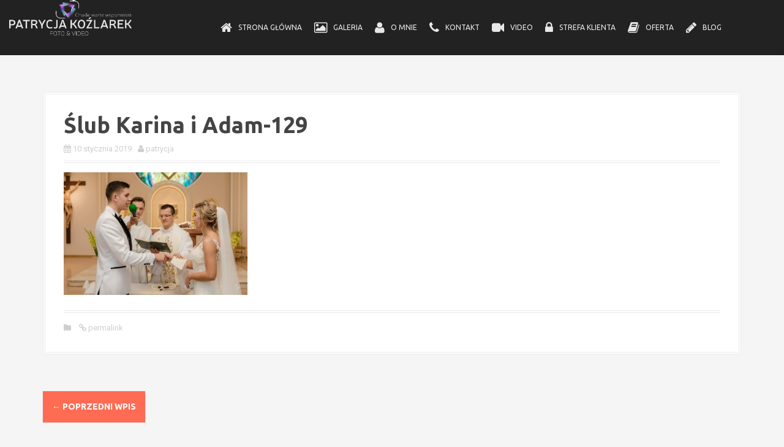

--- FILE ---
content_type: text/html; charset=UTF-8
request_url: https://patrycjakozlarek.pl/24760-2/slub-karina-i-adam-129/
body_size: 8971
content:
<!DOCTYPE html>
<html lang="pl-PL">
<head>
<meta charset="UTF-8">
<meta name="viewport" content="width=device-width, initial-scale=1">
<title> &raquo; Ślub Karina i Adam-129Patrycja Koźlarek &#8211; Fotograf Koszalin</title>
<link rel="profile" href="http://gmpg.org/xfn/11">
<link rel="pingback" href="https://patrycjakozlarek.pl/xmlrpc.php">


<meta name='robots' content='max-image-preview:large' />
<link rel='dns-prefetch' href='//fonts.googleapis.com' />
<link rel="alternate" type="application/rss+xml" title="Patrycja Koźlarek - Fotograf Koszalin &raquo; Kanał z wpisami" href="https://patrycjakozlarek.pl/feed/" />
<link rel="alternate" type="application/rss+xml" title="Patrycja Koźlarek - Fotograf Koszalin &raquo; Kanał z komentarzami" href="https://patrycjakozlarek.pl/comments/feed/" />
<link rel="alternate" title="oEmbed (JSON)" type="application/json+oembed" href="https://patrycjakozlarek.pl/wp-json/oembed/1.0/embed?url=https%3A%2F%2Fpatrycjakozlarek.pl%2F24760-2%2Fslub-karina-i-adam-129%2F" />
<link rel="alternate" title="oEmbed (XML)" type="text/xml+oembed" href="https://patrycjakozlarek.pl/wp-json/oembed/1.0/embed?url=https%3A%2F%2Fpatrycjakozlarek.pl%2F24760-2%2Fslub-karina-i-adam-129%2F&#038;format=xml" />
<style id='wp-img-auto-sizes-contain-inline-css' type='text/css'>
img:is([sizes=auto i],[sizes^="auto," i]){contain-intrinsic-size:3000px 1500px}
/*# sourceURL=wp-img-auto-sizes-contain-inline-css */
</style>
<style id='wp-emoji-styles-inline-css' type='text/css'>

	img.wp-smiley, img.emoji {
		display: inline !important;
		border: none !important;
		box-shadow: none !important;
		height: 1em !important;
		width: 1em !important;
		margin: 0 0.07em !important;
		vertical-align: -0.1em !important;
		background: none !important;
		padding: 0 !important;
	}
/*# sourceURL=wp-emoji-styles-inline-css */
</style>
<style id='wp-block-library-inline-css' type='text/css'>
:root{--wp-block-synced-color:#7a00df;--wp-block-synced-color--rgb:122,0,223;--wp-bound-block-color:var(--wp-block-synced-color);--wp-editor-canvas-background:#ddd;--wp-admin-theme-color:#007cba;--wp-admin-theme-color--rgb:0,124,186;--wp-admin-theme-color-darker-10:#006ba1;--wp-admin-theme-color-darker-10--rgb:0,107,160.5;--wp-admin-theme-color-darker-20:#005a87;--wp-admin-theme-color-darker-20--rgb:0,90,135;--wp-admin-border-width-focus:2px}@media (min-resolution:192dpi){:root{--wp-admin-border-width-focus:1.5px}}.wp-element-button{cursor:pointer}:root .has-very-light-gray-background-color{background-color:#eee}:root .has-very-dark-gray-background-color{background-color:#313131}:root .has-very-light-gray-color{color:#eee}:root .has-very-dark-gray-color{color:#313131}:root .has-vivid-green-cyan-to-vivid-cyan-blue-gradient-background{background:linear-gradient(135deg,#00d084,#0693e3)}:root .has-purple-crush-gradient-background{background:linear-gradient(135deg,#34e2e4,#4721fb 50%,#ab1dfe)}:root .has-hazy-dawn-gradient-background{background:linear-gradient(135deg,#faaca8,#dad0ec)}:root .has-subdued-olive-gradient-background{background:linear-gradient(135deg,#fafae1,#67a671)}:root .has-atomic-cream-gradient-background{background:linear-gradient(135deg,#fdd79a,#004a59)}:root .has-nightshade-gradient-background{background:linear-gradient(135deg,#330968,#31cdcf)}:root .has-midnight-gradient-background{background:linear-gradient(135deg,#020381,#2874fc)}:root{--wp--preset--font-size--normal:16px;--wp--preset--font-size--huge:42px}.has-regular-font-size{font-size:1em}.has-larger-font-size{font-size:2.625em}.has-normal-font-size{font-size:var(--wp--preset--font-size--normal)}.has-huge-font-size{font-size:var(--wp--preset--font-size--huge)}.has-text-align-center{text-align:center}.has-text-align-left{text-align:left}.has-text-align-right{text-align:right}.has-fit-text{white-space:nowrap!important}#end-resizable-editor-section{display:none}.aligncenter{clear:both}.items-justified-left{justify-content:flex-start}.items-justified-center{justify-content:center}.items-justified-right{justify-content:flex-end}.items-justified-space-between{justify-content:space-between}.screen-reader-text{border:0;clip-path:inset(50%);height:1px;margin:-1px;overflow:hidden;padding:0;position:absolute;width:1px;word-wrap:normal!important}.screen-reader-text:focus{background-color:#ddd;clip-path:none;color:#444;display:block;font-size:1em;height:auto;left:5px;line-height:normal;padding:15px 23px 14px;text-decoration:none;top:5px;width:auto;z-index:100000}html :where(.has-border-color){border-style:solid}html :where([style*=border-top-color]){border-top-style:solid}html :where([style*=border-right-color]){border-right-style:solid}html :where([style*=border-bottom-color]){border-bottom-style:solid}html :where([style*=border-left-color]){border-left-style:solid}html :where([style*=border-width]){border-style:solid}html :where([style*=border-top-width]){border-top-style:solid}html :where([style*=border-right-width]){border-right-style:solid}html :where([style*=border-bottom-width]){border-bottom-style:solid}html :where([style*=border-left-width]){border-left-style:solid}html :where(img[class*=wp-image-]){height:auto;max-width:100%}:where(figure){margin:0 0 1em}html :where(.is-position-sticky){--wp-admin--admin-bar--position-offset:var(--wp-admin--admin-bar--height,0px)}@media screen and (max-width:600px){html :where(.is-position-sticky){--wp-admin--admin-bar--position-offset:0px}}

/*# sourceURL=wp-block-library-inline-css */
</style><style id='global-styles-inline-css' type='text/css'>
:root{--wp--preset--aspect-ratio--square: 1;--wp--preset--aspect-ratio--4-3: 4/3;--wp--preset--aspect-ratio--3-4: 3/4;--wp--preset--aspect-ratio--3-2: 3/2;--wp--preset--aspect-ratio--2-3: 2/3;--wp--preset--aspect-ratio--16-9: 16/9;--wp--preset--aspect-ratio--9-16: 9/16;--wp--preset--color--black: #000000;--wp--preset--color--cyan-bluish-gray: #abb8c3;--wp--preset--color--white: #ffffff;--wp--preset--color--pale-pink: #f78da7;--wp--preset--color--vivid-red: #cf2e2e;--wp--preset--color--luminous-vivid-orange: #ff6900;--wp--preset--color--luminous-vivid-amber: #fcb900;--wp--preset--color--light-green-cyan: #7bdcb5;--wp--preset--color--vivid-green-cyan: #00d084;--wp--preset--color--pale-cyan-blue: #8ed1fc;--wp--preset--color--vivid-cyan-blue: #0693e3;--wp--preset--color--vivid-purple: #9b51e0;--wp--preset--gradient--vivid-cyan-blue-to-vivid-purple: linear-gradient(135deg,rgb(6,147,227) 0%,rgb(155,81,224) 100%);--wp--preset--gradient--light-green-cyan-to-vivid-green-cyan: linear-gradient(135deg,rgb(122,220,180) 0%,rgb(0,208,130) 100%);--wp--preset--gradient--luminous-vivid-amber-to-luminous-vivid-orange: linear-gradient(135deg,rgb(252,185,0) 0%,rgb(255,105,0) 100%);--wp--preset--gradient--luminous-vivid-orange-to-vivid-red: linear-gradient(135deg,rgb(255,105,0) 0%,rgb(207,46,46) 100%);--wp--preset--gradient--very-light-gray-to-cyan-bluish-gray: linear-gradient(135deg,rgb(238,238,238) 0%,rgb(169,184,195) 100%);--wp--preset--gradient--cool-to-warm-spectrum: linear-gradient(135deg,rgb(74,234,220) 0%,rgb(151,120,209) 20%,rgb(207,42,186) 40%,rgb(238,44,130) 60%,rgb(251,105,98) 80%,rgb(254,248,76) 100%);--wp--preset--gradient--blush-light-purple: linear-gradient(135deg,rgb(255,206,236) 0%,rgb(152,150,240) 100%);--wp--preset--gradient--blush-bordeaux: linear-gradient(135deg,rgb(254,205,165) 0%,rgb(254,45,45) 50%,rgb(107,0,62) 100%);--wp--preset--gradient--luminous-dusk: linear-gradient(135deg,rgb(255,203,112) 0%,rgb(199,81,192) 50%,rgb(65,88,208) 100%);--wp--preset--gradient--pale-ocean: linear-gradient(135deg,rgb(255,245,203) 0%,rgb(182,227,212) 50%,rgb(51,167,181) 100%);--wp--preset--gradient--electric-grass: linear-gradient(135deg,rgb(202,248,128) 0%,rgb(113,206,126) 100%);--wp--preset--gradient--midnight: linear-gradient(135deg,rgb(2,3,129) 0%,rgb(40,116,252) 100%);--wp--preset--font-size--small: 13px;--wp--preset--font-size--medium: 20px;--wp--preset--font-size--large: 36px;--wp--preset--font-size--x-large: 42px;--wp--preset--spacing--20: 0.44rem;--wp--preset--spacing--30: 0.67rem;--wp--preset--spacing--40: 1rem;--wp--preset--spacing--50: 1.5rem;--wp--preset--spacing--60: 2.25rem;--wp--preset--spacing--70: 3.38rem;--wp--preset--spacing--80: 5.06rem;--wp--preset--shadow--natural: 6px 6px 9px rgba(0, 0, 0, 0.2);--wp--preset--shadow--deep: 12px 12px 50px rgba(0, 0, 0, 0.4);--wp--preset--shadow--sharp: 6px 6px 0px rgba(0, 0, 0, 0.2);--wp--preset--shadow--outlined: 6px 6px 0px -3px rgb(255, 255, 255), 6px 6px rgb(0, 0, 0);--wp--preset--shadow--crisp: 6px 6px 0px rgb(0, 0, 0);}:where(.is-layout-flex){gap: 0.5em;}:where(.is-layout-grid){gap: 0.5em;}body .is-layout-flex{display: flex;}.is-layout-flex{flex-wrap: wrap;align-items: center;}.is-layout-flex > :is(*, div){margin: 0;}body .is-layout-grid{display: grid;}.is-layout-grid > :is(*, div){margin: 0;}:where(.wp-block-columns.is-layout-flex){gap: 2em;}:where(.wp-block-columns.is-layout-grid){gap: 2em;}:where(.wp-block-post-template.is-layout-flex){gap: 1.25em;}:where(.wp-block-post-template.is-layout-grid){gap: 1.25em;}.has-black-color{color: var(--wp--preset--color--black) !important;}.has-cyan-bluish-gray-color{color: var(--wp--preset--color--cyan-bluish-gray) !important;}.has-white-color{color: var(--wp--preset--color--white) !important;}.has-pale-pink-color{color: var(--wp--preset--color--pale-pink) !important;}.has-vivid-red-color{color: var(--wp--preset--color--vivid-red) !important;}.has-luminous-vivid-orange-color{color: var(--wp--preset--color--luminous-vivid-orange) !important;}.has-luminous-vivid-amber-color{color: var(--wp--preset--color--luminous-vivid-amber) !important;}.has-light-green-cyan-color{color: var(--wp--preset--color--light-green-cyan) !important;}.has-vivid-green-cyan-color{color: var(--wp--preset--color--vivid-green-cyan) !important;}.has-pale-cyan-blue-color{color: var(--wp--preset--color--pale-cyan-blue) !important;}.has-vivid-cyan-blue-color{color: var(--wp--preset--color--vivid-cyan-blue) !important;}.has-vivid-purple-color{color: var(--wp--preset--color--vivid-purple) !important;}.has-black-background-color{background-color: var(--wp--preset--color--black) !important;}.has-cyan-bluish-gray-background-color{background-color: var(--wp--preset--color--cyan-bluish-gray) !important;}.has-white-background-color{background-color: var(--wp--preset--color--white) !important;}.has-pale-pink-background-color{background-color: var(--wp--preset--color--pale-pink) !important;}.has-vivid-red-background-color{background-color: var(--wp--preset--color--vivid-red) !important;}.has-luminous-vivid-orange-background-color{background-color: var(--wp--preset--color--luminous-vivid-orange) !important;}.has-luminous-vivid-amber-background-color{background-color: var(--wp--preset--color--luminous-vivid-amber) !important;}.has-light-green-cyan-background-color{background-color: var(--wp--preset--color--light-green-cyan) !important;}.has-vivid-green-cyan-background-color{background-color: var(--wp--preset--color--vivid-green-cyan) !important;}.has-pale-cyan-blue-background-color{background-color: var(--wp--preset--color--pale-cyan-blue) !important;}.has-vivid-cyan-blue-background-color{background-color: var(--wp--preset--color--vivid-cyan-blue) !important;}.has-vivid-purple-background-color{background-color: var(--wp--preset--color--vivid-purple) !important;}.has-black-border-color{border-color: var(--wp--preset--color--black) !important;}.has-cyan-bluish-gray-border-color{border-color: var(--wp--preset--color--cyan-bluish-gray) !important;}.has-white-border-color{border-color: var(--wp--preset--color--white) !important;}.has-pale-pink-border-color{border-color: var(--wp--preset--color--pale-pink) !important;}.has-vivid-red-border-color{border-color: var(--wp--preset--color--vivid-red) !important;}.has-luminous-vivid-orange-border-color{border-color: var(--wp--preset--color--luminous-vivid-orange) !important;}.has-luminous-vivid-amber-border-color{border-color: var(--wp--preset--color--luminous-vivid-amber) !important;}.has-light-green-cyan-border-color{border-color: var(--wp--preset--color--light-green-cyan) !important;}.has-vivid-green-cyan-border-color{border-color: var(--wp--preset--color--vivid-green-cyan) !important;}.has-pale-cyan-blue-border-color{border-color: var(--wp--preset--color--pale-cyan-blue) !important;}.has-vivid-cyan-blue-border-color{border-color: var(--wp--preset--color--vivid-cyan-blue) !important;}.has-vivid-purple-border-color{border-color: var(--wp--preset--color--vivid-purple) !important;}.has-vivid-cyan-blue-to-vivid-purple-gradient-background{background: var(--wp--preset--gradient--vivid-cyan-blue-to-vivid-purple) !important;}.has-light-green-cyan-to-vivid-green-cyan-gradient-background{background: var(--wp--preset--gradient--light-green-cyan-to-vivid-green-cyan) !important;}.has-luminous-vivid-amber-to-luminous-vivid-orange-gradient-background{background: var(--wp--preset--gradient--luminous-vivid-amber-to-luminous-vivid-orange) !important;}.has-luminous-vivid-orange-to-vivid-red-gradient-background{background: var(--wp--preset--gradient--luminous-vivid-orange-to-vivid-red) !important;}.has-very-light-gray-to-cyan-bluish-gray-gradient-background{background: var(--wp--preset--gradient--very-light-gray-to-cyan-bluish-gray) !important;}.has-cool-to-warm-spectrum-gradient-background{background: var(--wp--preset--gradient--cool-to-warm-spectrum) !important;}.has-blush-light-purple-gradient-background{background: var(--wp--preset--gradient--blush-light-purple) !important;}.has-blush-bordeaux-gradient-background{background: var(--wp--preset--gradient--blush-bordeaux) !important;}.has-luminous-dusk-gradient-background{background: var(--wp--preset--gradient--luminous-dusk) !important;}.has-pale-ocean-gradient-background{background: var(--wp--preset--gradient--pale-ocean) !important;}.has-electric-grass-gradient-background{background: var(--wp--preset--gradient--electric-grass) !important;}.has-midnight-gradient-background{background: var(--wp--preset--gradient--midnight) !important;}.has-small-font-size{font-size: var(--wp--preset--font-size--small) !important;}.has-medium-font-size{font-size: var(--wp--preset--font-size--medium) !important;}.has-large-font-size{font-size: var(--wp--preset--font-size--large) !important;}.has-x-large-font-size{font-size: var(--wp--preset--font-size--x-large) !important;}
/*# sourceURL=global-styles-inline-css */
</style>

<style id='classic-theme-styles-inline-css' type='text/css'>
/*! This file is auto-generated */
.wp-block-button__link{color:#fff;background-color:#32373c;border-radius:9999px;box-shadow:none;text-decoration:none;padding:calc(.667em + 2px) calc(1.333em + 2px);font-size:1.125em}.wp-block-file__button{background:#32373c;color:#fff;text-decoration:none}
/*# sourceURL=/wp-includes/css/classic-themes.min.css */
</style>
<link rel='stylesheet' id='wp-components-css' href='https://patrycjakozlarek.pl/wp-includes/css/dist/components/style.min.css?ver=6.9' type='text/css' media='all' />
<link rel='stylesheet' id='wp-preferences-css' href='https://patrycjakozlarek.pl/wp-includes/css/dist/preferences/style.min.css?ver=6.9' type='text/css' media='all' />
<link rel='stylesheet' id='wp-block-editor-css' href='https://patrycjakozlarek.pl/wp-includes/css/dist/block-editor/style.min.css?ver=6.9' type='text/css' media='all' />
<link rel='stylesheet' id='wp-reusable-blocks-css' href='https://patrycjakozlarek.pl/wp-includes/css/dist/reusable-blocks/style.min.css?ver=6.9' type='text/css' media='all' />
<link rel='stylesheet' id='wp-patterns-css' href='https://patrycjakozlarek.pl/wp-includes/css/dist/patterns/style.min.css?ver=6.9' type='text/css' media='all' />
<link rel='stylesheet' id='wp-editor-css' href='https://patrycjakozlarek.pl/wp-includes/css/dist/editor/style.min.css?ver=6.9' type='text/css' media='all' />
<link rel='stylesheet' id='block-robo-gallery-style-css-css' href='https://patrycjakozlarek.pl/wp-content/plugins/robo-gallery/includes/extensions/block/dist/blocks.style.build.css?ver=5.1.2' type='text/css' media='all' />
<link rel='stylesheet' id='edsanimate-animo-css-css' href='https://patrycjakozlarek.pl/wp-content/plugins/animate-it/assets/css/animate-animo.css?ver=6.9' type='text/css' media='all' />
<link rel='stylesheet' id='moesia-bootstrap-css' href='https://patrycjakozlarek.pl/wp-content/themes/moesia/css/bootstrap/bootstrap.min.css?ver=1' type='text/css' media='all' />
<link rel='stylesheet' id='moesia-style-css' href='https://patrycjakozlarek.pl/wp-content/themes/moesia/style.css?ver=6.9' type='text/css' media='all' />
<style id='moesia-style-inline-css' type='text/css'>
.services-area { background-color:  !important; }
.services-area .widget-title { color: ; }
.services-area .widget-title:after { border-color: ; }
.service-icon { background-color: ; }
.service-title, .service-title a { color: ; }
.service-desc { color: ; }
.employees-area { background-color:  !important; }
.employees-area .widget-title { color: ; }
.employees-area .widget-title:after { border-color: ; }
.employee-name { color: ; }
.employee-position, .employee-social a { color: ; }
.employee-desc { color: ; }
.testimonials-area { background-color:  !important; }
.testimonials-area .widget-title { color: ; }
.testimonials-area .widget-title:after { border-color: ; }
.client-function { color: ; }
.client-name { color: ; }
.testimonial-body { background-color: ; }
.testimonial-body:after { border-top-color: ; }
.testimonial-body { color: ; }
.skills-area { background-color:  !important; }
.skills-area .widget-title { color: ; }
.skills-area .widget-title:after { border-color: ; }
.skill-bar div { background-color: ; }
.skills-desc, .skills-list { color: ; }
.facts-area { background-color:  !important; }
.facts-area .widget-title { color: ; }
.facts-area .widget-title:after { border-color: ; }
.fact { color: ; }
.fact-name { color: ; }
.clients-area { background-color:  !important; }
.clients-area .widget-title { color: ; }
.clients-area .widget-title:after { border-color: ; }
.slick-prev:before, .slick-next:before { color: ; }
.blockquote-area { background-color:  !important; }
.blockquote-area .widget-title { color: ; }
.blockquote-area .widget-title:after { border-color: ; }
.blockquote-area blockquote:before { color: ; }
.blockquote-area blockquote { color: ; }
.social-area { background-color:  !important; }
.social-area .widget-title { color: ; }
.social-area .widget-title:after { border-color: ; }
.social-area a:before { color: ; }
.projects-area { background-color:  !important; }
.projects-area .widget-title { color: ; }
.projects-area .widget-title:after { border-color: ; }
.project-image { background-color: ; }
.link-icon, .pp-icon { color: ; }
.latest-news-area { background-color:  !important; }
.latest-news-area .widget-title { color: ; }
.latest-news-area .widget-title:after { border-color: ; }
.latest-news-area .entry-title a { color: ; }
.blog-post { color: ; }
.all-news { color: ; border-color: ; }
.action-area { background-color: ; }
.action-area .widget-title { color: ; }
.action-area .widget-title:after { border-color: ; }
.action-text { color: ; }
.call-to-action { background-color: ; }
.call-to-action { box-shadow: 0 5px 0 #c2503d; }
.welcome-title { color: ; }
.welcome-desc { color: ; }
.welcome-button { background-color: ; }
.welcome-button { box-shadow: 0 5px 0 #C2503D; }
.welcome-button:active { box-shadow: 0 2px 0 #C2503D; }
.post-navigation .nav-previous, .post-navigation .nav-next, .paging-navigation .nav-previous, .paging-navigation .nav-next, .comment-respond input[type="submit"], ::selection { background-color: ; }
.main-navigation a:hover, .entry-title a:hover, .entry-meta a:hover, .entry-footer a:hover, .social-widget li a::before, .author-social a, .widget a:hover, blockquote:before { color: ; }
.panel.widget .widget-title:after, .so-panel.widget .widget-title:after { border-color: ; }
.site-title a { color: ; }
.site-description { color: ; }
.entry-title, .entry-title a { color: ; }
body { color: ; }
.top-bar { background-color: ; }
.main-navigation a { color: ; }
.footer-widget-area, .site-footer { background-color: ; }
.site-logo { max-width:200px; }
.welcome-logo { max-width:500px; }
h1, h2, h3, h4, h5, h6, .main-navigation li, .fact, .all-news, .welcome-button, .call-to-action .employee-position, .post-navigation .nav-previous, .post-navigation .nav-next, .paging-navigation .nav-previous, .paging-navigation .nav-next { font-family: Ubuntu; }
.main-navigation li { font-size:15px; }
.site-branding, .main-navigation li { padding-top:20px; padding-bottom:20px; }
.menu-toggle { margin:20px 0;}
@media screen and (min-width: 992px) { .is-sticky .site-branding, .is-sticky .main-navigation li { padding-top:10px; padding-bottom:10px; } }
@media only screen and (min-width: 1025px) { .has-banner,.has-banner::after { max-height:1440px; } }
@media only screen and (min-width: 1199px) { .has-banner,.has-banner::after { max-height:1440px; } }
@media only screen and (min-width: 991px) { .welcome-info { top:100px; } }
@media only screen and (min-width: 1199px) { .welcome-info { top:20px; } }

/*# sourceURL=moesia-style-inline-css */
</style>
<link rel='stylesheet' id='moesia-headings-fonts-css' href='//fonts.googleapis.com/css?family=Ubuntu%3A400%2C700%2C400italic%2C700italic&#038;ver=6.9' type='text/css' media='all' />
<link rel='stylesheet' id='moesia-roboto-css' href='//fonts.googleapis.com/css?family=Roboto%3A400%2C400italic%2C700%2C700italic&#038;ver=6.9' type='text/css' media='all' />
<link rel='stylesheet' id='moesia-font-awesome-css' href='https://patrycjakozlarek.pl/wp-content/themes/moesia/fonts/font-awesome.min.css?ver=6.9' type='text/css' media='all' />
<link rel='stylesheet' id='moesia-animations-css' href='https://patrycjakozlarek.pl/wp-content/themes/moesia/css/animate/animate.min.css?ver=6.9' type='text/css' media='all' />
<script type="text/javascript" src="https://patrycjakozlarek.pl/wp-includes/js/jquery/jquery.min.js?ver=3.7.1" id="jquery-core-js"></script>
<script type="text/javascript" src="https://patrycjakozlarek.pl/wp-includes/js/jquery/jquery-migrate.min.js?ver=3.4.1" id="jquery-migrate-js"></script>
<script type="text/javascript" src="https://patrycjakozlarek.pl/wp-content/themes/moesia/js/waypoints.min.js?ver=1" id="moesia-waypoints-js"></script>
<script type="text/javascript" src="https://patrycjakozlarek.pl/wp-content/themes/moesia/js/wow.min.js?ver=1" id="moesia-wow-js"></script>
<script type="text/javascript" src="https://patrycjakozlarek.pl/wp-content/themes/moesia/js/wow-init.js?ver=1" id="moesia-wow-init-js"></script>
<script type="text/javascript" src="https://patrycjakozlarek.pl/wp-content/themes/moesia/js/jquery.sticky.js?ver=1" id="moesia-sticky-js"></script>
<script type="text/javascript" src="https://patrycjakozlarek.pl/wp-content/themes/moesia/js/scripts.js?ver=1" id="moesia-scripts-js"></script>
<script type="text/javascript" src="https://patrycjakozlarek.pl/wp-content/themes/moesia/js/jquery.fitvids.js?ver=1" id="moesia-fitvids-js"></script>
<link rel="https://api.w.org/" href="https://patrycjakozlarek.pl/wp-json/" /><link rel="alternate" title="JSON" type="application/json" href="https://patrycjakozlarek.pl/wp-json/wp/v2/media/24777" /><link rel="EditURI" type="application/rsd+xml" title="RSD" href="https://patrycjakozlarek.pl/xmlrpc.php?rsd" />
<meta name="generator" content="WordPress 6.9" />
<link rel="canonical" href="https://patrycjakozlarek.pl/24760-2/slub-karina-i-adam-129/" />
<link rel='shortlink' href='https://patrycjakozlarek.pl/?p=24777' />
<!--[if lt IE 9]>
<script src="https://patrycjakozlarek.pl/wp-content/themes/moesia/js/html5shiv.js"></script>
<![endif]-->
<style type="text/css">.recentcomments a{display:inline !important;padding:0 !important;margin:0 !important;}</style>	<style type="text/css">.recentcomments a{display:inline !important;padding:0 !important;margin:0 !important;}</style>
			<style type="text/css">
				@media only screen and (min-width: 1025px) {	
					.has-banner:after {
					    					    	background-image: url(https://patrycjakozlarek.pl/wp-content/uploads/2023/08/cropped-FOTOGRAF_SLUBNY_KOSZALIN_PATRYCJA_KOZLAREK-01.jpg);
					    					}
				}		
			</style>
	<link rel="icon" href="https://patrycjakozlarek.pl/wp-content/uploads/2017/03/cropped-Logo-uno-1-sam-znaczek-logo-32x32.png" sizes="32x32" />
<link rel="icon" href="https://patrycjakozlarek.pl/wp-content/uploads/2017/03/cropped-Logo-uno-1-sam-znaczek-logo-192x192.png" sizes="192x192" />
<link rel="apple-touch-icon" href="https://patrycjakozlarek.pl/wp-content/uploads/2017/03/cropped-Logo-uno-1-sam-znaczek-logo-180x180.png" />
<meta name="msapplication-TileImage" content="https://patrycjakozlarek.pl/wp-content/uploads/2017/03/cropped-Logo-uno-1-sam-znaczek-logo-270x270.png" />
		<style type="text/css" id="wp-custom-css">
			#undefined-sticky-wrapper {
	height: fit-content !important;
}

#undefined-sticky-wrapper .container {
	max-width: 100%;
}

#undefined-sticky-wrapper .container {
	max-width: 100%;
}

.site-branding {
	width: 20%;
	padding: 0;
}

#site-navigation {
	width: 75%;
} 

.site-branding, .main-navigation li {
	line-height: 50px;
} 
.main-navigation li {
	line-height: 50px;
	font-size: 1.2rem;
}

.main-navigation li::before {
	line-height: 50px;
	margin-right: 10px;
} 

#omnie, #kontakt {
	color: #aaa !important;
}

blockquote {
	background-color: rgba(0, 0, 0, 0.2);
	color: #eee;
}

.adamrob_parallax_fullwidth {
	position: relative !important;
}

.natelefon {
	display: none;
}

.panel.widget, .so-panel.widget {
	margin: 0 auto;
	padding: 0px;
	max-width: 100% !important;
}

.contact-row .ikona {
	max-width: 100px;
	margin-right: 30px;
}
.contact-row {
	display: flex;
	margin-bottom: 30px;
	align-content: center;
	align-items: center;
	background-color: rgba(0,0,0, 0.5);
	padding:10px 20px
}
.contact-row span, .contact-row a {
	font-size: 20px;
	color: #ccc;
	cursor: pointer !important;
}


#call-to-action h3 {
	color: #555;
}

#panel-16-0-0-3 h3 {
	color: #999;
}
#panel-16-0-0-3 {
	padding: 0;
	max-width: 100%;
}

#call-to-action .action-text {
	background-color: rgba(0, 0, 0, 0.3);
	color: #fff;
	font-size: 2rem;
	padding: 20px
}

#panel-16-0-0-1 {
	margin-bottom: 0px;
}

figure.tiled-gallery__item:hover {
    transform: scale(1.02);
		transition: transform 0.5s;
}
		</style>
		</head>

<body class="attachment wp-singular attachment-template-default single single-attachment postid-24777 attachmentid-24777 attachment-jpeg wp-theme-moesia">
<div id="page" class="hfeed site">
	<a class="skip-link screen-reader-text" href="#content">Skip to content</a>

		<div class="top-bar">
			<div class="container">
				<div class="site-branding col-md-4"><a href="https://patrycjakozlarek.pl/" title="Patrycja Koźlarek &#8211; Fotograf Koszalin"><img class="site-logo" src="http://patrycjakozlarek.pl/wp-content/uploads/2016/07/LOGO-FV-biale.png" alt="Patrycja Koźlarek &#8211; Fotograf Koszalin" /></a></div><button class="menu-toggle btn"><i class="fa fa-bars"></i></button>
				<nav id="site-navigation" class="main-navigation col-md-8" role="navigation"><div class="menu-menu-1-container"><ul id="menu-menu-1" class="menu"><li id="menu-item-682" class="fa-home menu-item menu-item-type-custom menu-item-object-custom menu-item-home menu-item-682"><a rel="m_PageScroll2id " href="http://patrycjakozlarek.pl#page">Strona główna</a></li>
<li id="menu-item-113" class="fa-photo menu-item menu-item-type-custom menu-item-object-custom menu-item-home menu-item-has-children menu-item-113"><a rel="m_PageScroll2id " href="http://patrycjakozlarek.pl/#galeria">Galeria</a>
<ul class="sub-menu">
	<li id="menu-item-800" class="menu-item menu-item-type-custom menu-item-object-custom menu-item-800"><a href="http://patrycjakozlarek.pl/dzieci">Dzieci</a></li>
	<li id="menu-item-398" class="menu-item menu-item-type-custom menu-item-object-custom menu-item-398"><a href="http://patrycjakozlarek.pl/eventy">Eventy</a></li>
	<li id="menu-item-402" class="menu-item menu-item-type-custom menu-item-object-custom menu-item-402"><a href="http://patrycjakozlarek.pl/fotografia-reklamowa">Fotografia Reklamowa</a></li>
	<li id="menu-item-399" class="menu-item menu-item-type-custom menu-item-object-custom menu-item-399"><a href="http://patrycjakozlarek.pl/imprezy-okolicznosciowe">Imprezy Okolicznościowe</a></li>
	<li id="menu-item-400" class="menu-item menu-item-type-custom menu-item-object-custom menu-item-400"><a href="http://patrycjakozlarek.pl/portrety">Portrety</a></li>
	<li id="menu-item-401" class="menu-item menu-item-type-custom menu-item-object-custom menu-item-401"><a href="http://patrycjakozlarek.pl/studniowki">Studniówki</a></li>
	<li id="menu-item-403" class="menu-item menu-item-type-custom menu-item-object-custom menu-item-403"><a href="http://patrycjakozlarek.pl/zdjecia-slubne">Zdjęcia ślubne</a></li>
	<li id="menu-item-4298" class="menu-item menu-item-type-custom menu-item-object-custom menu-item-4298"><a href="http://patrycjakozlarek.pl/zdjecia-z-brzuszkiem/">Zdjęcia z brzuszkiem</a></li>
</ul>
</li>
<li id="menu-item-162" class="fa-user menu-item menu-item-type-custom menu-item-object-custom menu-item-home menu-item-162"><a rel="m_PageScroll2id " href="http://patrycjakozlarek.pl/#omnie">O mnie</a></li>
<li id="menu-item-680" class="fa-phone menu-item menu-item-type-custom menu-item-object-custom menu-item-home menu-item-680"><a rel="m_PageScroll2id " href="http://patrycjakozlarek.pl/#kontakt">Kontakt</a></li>
<li id="menu-item-115" class="fa-video-camera menu-item menu-item-type-custom menu-item-object-custom menu-item-home menu-item-115"><a rel="m_PageScroll2id " href="http://patrycjakozlarek.pl/#video">Video</a></li>
<li id="menu-item-163" class="fa-lock menu-item menu-item-type-custom menu-item-object-custom menu-item-163"><a href="http://patrycjakozlarek.pl/strefa-klienta">Strefa klienta</a></li>
<li id="menu-item-431" class="fa-book menu-item menu-item-type-custom menu-item-object-custom menu-item-431"><a href="http://patrycjakozlarek.pl/oferta">Oferta</a></li>
<li id="menu-item-12184" class="fa-pencil menu-item menu-item-type-post_type menu-item-object-page menu-item-12184"><a href="https://patrycjakozlarek.pl/blog/">Blog</a></li>
</ul></div></nav></div></div>						<header id="masthead" class="site-header" role="banner">
											</header><!-- #masthead -->
		
						<div id="content" class="site-content clearfix container">
		 
 
	<div id="primary" class="content-area fullwidth post-bloga">
		<main id="main" class="site-main" role="main">

		
							
<article id="post-24777" class="post-24777 attachment type-attachment status-inherit hentry">

	
	<header class="entry-header">
		<h1 class="entry-title">Ślub Karina i Adam-129</h1>
		<div class="entry-meta">
			<span class="posted-on"><i class="fa fa-calendar"></i> <a href="https://patrycjakozlarek.pl/24760-2/slub-karina-i-adam-129/" rel="bookmark"><time class="entry-date published" datetime="2019-01-10T01:34:20+01:00">10 stycznia 2019</time></a></span><span class="byline"><i class="fa fa-user"></i> <span class="author vcard"><a class="url fn n" href="https://patrycjakozlarek.pl/author/patrycja/">patrycja</a></span></span>		</div><!-- .entry-meta -->
	</header><!-- .entry-header -->

	<div class="entry-content">
		<p class="attachment"><a href='https://patrycjakozlarek.pl/wp-content/uploads/2019/01/Ślub-Karina-i-Adam-129.jpg'><img fetchpriority="high" decoding="async" width="300" height="200" src="https://patrycjakozlarek.pl/wp-content/uploads/2019/01/Ślub-Karina-i-Adam-129-300x200.jpg" class="attachment-medium size-medium" alt="" srcset="https://patrycjakozlarek.pl/wp-content/uploads/2019/01/Ślub-Karina-i-Adam-129-300x200.jpg 300w, https://patrycjakozlarek.pl/wp-content/uploads/2019/01/Ślub-Karina-i-Adam-129-150x100.jpg 150w, https://patrycjakozlarek.pl/wp-content/uploads/2019/01/Ślub-Karina-i-Adam-129-768x513.jpg 768w, https://patrycjakozlarek.pl/wp-content/uploads/2019/01/Ślub-Karina-i-Adam-129-1024x684.jpg 1024w, https://patrycjakozlarek.pl/wp-content/uploads/2019/01/Ślub-Karina-i-Adam-129-750x501.jpg 750w, https://patrycjakozlarek.pl/wp-content/uploads/2019/01/Ślub-Karina-i-Adam-129-400x267.jpg 400w, https://patrycjakozlarek.pl/wp-content/uploads/2019/01/Ślub-Karina-i-Adam-129-430x287.jpg 430w, https://patrycjakozlarek.pl/wp-content/uploads/2019/01/Ślub-Karina-i-Adam-129-100x67.jpg 100w, https://patrycjakozlarek.pl/wp-content/uploads/2019/01/Ślub-Karina-i-Adam-129-272x182.jpg 272w, https://patrycjakozlarek.pl/wp-content/uploads/2019/01/Ślub-Karina-i-Adam-129.jpg 1600w" sizes="(max-width: 300px) 100vw, 300px" /></a></p>
			</div><!-- .entry-content -->

	<footer class="entry-footer">
		<span><i class="fa fa-folder"></i> </span><span><i class="fa fa-link"></i><a href="https://patrycjakozlarek.pl/24760-2/slub-karina-i-adam-129/" rel="bookmark"> permalink</a></span>
			</footer><!-- .entry-footer -->
</article><!-- #post-## -->
				

						

				<nav class="navigation post-navigation clearfix" role="navigation">
		<h1 class="screen-reader-text">Post navigation</h1>
		<div class="nav-links">
			<div class="nav-previous"><a href="https://patrycjakozlarek.pl/24760-2/" rel="prev"><span class="meta-nav">&larr;</span>&nbsp;Poprzedni wpis</a></div>		</div><!-- .nav-links -->
	</nav><!-- .navigation -->
	
			
		
		</main><!-- #main -->
	</div><!-- #primary -->


		</div><!-- #content -->
		
		
	<footer id="colophon" class="site-footer" role="contentinfo">
				<div class="site-info container">
Patrycja Koźlarek <a href="http://patrycjakozlarek.pl/login">©</a> 2021 <span class="sep"> | </span> Wszystkie prawa zastrzeżone
		</div><!-- .site-info -->
			</footer><!-- #colophon -->
	</div><!-- #page -->

<script type="speculationrules">
{"prefetch":[{"source":"document","where":{"and":[{"href_matches":"/*"},{"not":{"href_matches":["/wp-*.php","/wp-admin/*","/wp-content/uploads/*","/wp-content/*","/wp-content/plugins/*","/wp-content/themes/moesia/*","/*\\?(.+)"]}},{"not":{"selector_matches":"a[rel~=\"nofollow\"]"}},{"not":{"selector_matches":".no-prefetch, .no-prefetch a"}}]},"eagerness":"conservative"}]}
</script>
<script type="text/javascript" src="https://patrycjakozlarek.pl/wp-content/plugins/animate-it/assets/js/animo.min.js?ver=1.0.3" id="edsanimate-animo-script-js"></script>
<script type="text/javascript" src="https://patrycjakozlarek.pl/wp-content/plugins/animate-it/assets/js/jquery.ba-throttle-debounce.min.js?ver=1.1" id="edsanimate-throttle-debounce-script-js"></script>
<script type="text/javascript" src="https://patrycjakozlarek.pl/wp-content/plugins/animate-it/assets/js/viewportchecker.js?ver=1.4.4" id="viewportcheck-script-js"></script>
<script type="text/javascript" src="https://patrycjakozlarek.pl/wp-content/plugins/animate-it/assets/js/edsanimate.js?ver=1.4.4" id="edsanimate-script-js"></script>
<script type="text/javascript" id="edsanimate-site-script-js-extra">
/* <![CDATA[ */
var edsanimate_options = {"offset":"75","hide_hz_scrollbar":"1","hide_vl_scrollbar":"0"};
//# sourceURL=edsanimate-site-script-js-extra
/* ]]> */
</script>
<script type="text/javascript" src="https://patrycjakozlarek.pl/wp-content/plugins/animate-it/assets/js/edsanimate.site.js?ver=1.4.5" id="edsanimate-site-script-js"></script>
<script type="text/javascript" src="https://patrycjakozlarek.pl/wp-content/themes/moesia/js/navigation.js?ver=20120206" id="moesia-navigation-js"></script>
<script type="text/javascript" src="https://patrycjakozlarek.pl/wp-content/themes/moesia/js/skip-link-focus-fix.js?ver=20130115" id="moesia-skip-link-focus-fix-js"></script>
<script id="wp-emoji-settings" type="application/json">
{"baseUrl":"https://s.w.org/images/core/emoji/17.0.2/72x72/","ext":".png","svgUrl":"https://s.w.org/images/core/emoji/17.0.2/svg/","svgExt":".svg","source":{"concatemoji":"https://patrycjakozlarek.pl/wp-includes/js/wp-emoji-release.min.js?ver=6.9"}}
</script>
<script type="module">
/* <![CDATA[ */
/*! This file is auto-generated */
const a=JSON.parse(document.getElementById("wp-emoji-settings").textContent),o=(window._wpemojiSettings=a,"wpEmojiSettingsSupports"),s=["flag","emoji"];function i(e){try{var t={supportTests:e,timestamp:(new Date).valueOf()};sessionStorage.setItem(o,JSON.stringify(t))}catch(e){}}function c(e,t,n){e.clearRect(0,0,e.canvas.width,e.canvas.height),e.fillText(t,0,0);t=new Uint32Array(e.getImageData(0,0,e.canvas.width,e.canvas.height).data);e.clearRect(0,0,e.canvas.width,e.canvas.height),e.fillText(n,0,0);const a=new Uint32Array(e.getImageData(0,0,e.canvas.width,e.canvas.height).data);return t.every((e,t)=>e===a[t])}function p(e,t){e.clearRect(0,0,e.canvas.width,e.canvas.height),e.fillText(t,0,0);var n=e.getImageData(16,16,1,1);for(let e=0;e<n.data.length;e++)if(0!==n.data[e])return!1;return!0}function u(e,t,n,a){switch(t){case"flag":return n(e,"\ud83c\udff3\ufe0f\u200d\u26a7\ufe0f","\ud83c\udff3\ufe0f\u200b\u26a7\ufe0f")?!1:!n(e,"\ud83c\udde8\ud83c\uddf6","\ud83c\udde8\u200b\ud83c\uddf6")&&!n(e,"\ud83c\udff4\udb40\udc67\udb40\udc62\udb40\udc65\udb40\udc6e\udb40\udc67\udb40\udc7f","\ud83c\udff4\u200b\udb40\udc67\u200b\udb40\udc62\u200b\udb40\udc65\u200b\udb40\udc6e\u200b\udb40\udc67\u200b\udb40\udc7f");case"emoji":return!a(e,"\ud83e\u1fac8")}return!1}function f(e,t,n,a){let r;const o=(r="undefined"!=typeof WorkerGlobalScope&&self instanceof WorkerGlobalScope?new OffscreenCanvas(300,150):document.createElement("canvas")).getContext("2d",{willReadFrequently:!0}),s=(o.textBaseline="top",o.font="600 32px Arial",{});return e.forEach(e=>{s[e]=t(o,e,n,a)}),s}function r(e){var t=document.createElement("script");t.src=e,t.defer=!0,document.head.appendChild(t)}a.supports={everything:!0,everythingExceptFlag:!0},new Promise(t=>{let n=function(){try{var e=JSON.parse(sessionStorage.getItem(o));if("object"==typeof e&&"number"==typeof e.timestamp&&(new Date).valueOf()<e.timestamp+604800&&"object"==typeof e.supportTests)return e.supportTests}catch(e){}return null}();if(!n){if("undefined"!=typeof Worker&&"undefined"!=typeof OffscreenCanvas&&"undefined"!=typeof URL&&URL.createObjectURL&&"undefined"!=typeof Blob)try{var e="postMessage("+f.toString()+"("+[JSON.stringify(s),u.toString(),c.toString(),p.toString()].join(",")+"));",a=new Blob([e],{type:"text/javascript"});const r=new Worker(URL.createObjectURL(a),{name:"wpTestEmojiSupports"});return void(r.onmessage=e=>{i(n=e.data),r.terminate(),t(n)})}catch(e){}i(n=f(s,u,c,p))}t(n)}).then(e=>{for(const n in e)a.supports[n]=e[n],a.supports.everything=a.supports.everything&&a.supports[n],"flag"!==n&&(a.supports.everythingExceptFlag=a.supports.everythingExceptFlag&&a.supports[n]);var t;a.supports.everythingExceptFlag=a.supports.everythingExceptFlag&&!a.supports.flag,a.supports.everything||((t=a.source||{}).concatemoji?r(t.concatemoji):t.wpemoji&&t.twemoji&&(r(t.twemoji),r(t.wpemoji)))});
//# sourceURL=https://patrycjakozlarek.pl/wp-includes/js/wp-emoji-loader.min.js
/* ]]> */
</script>

</body>
</html>
